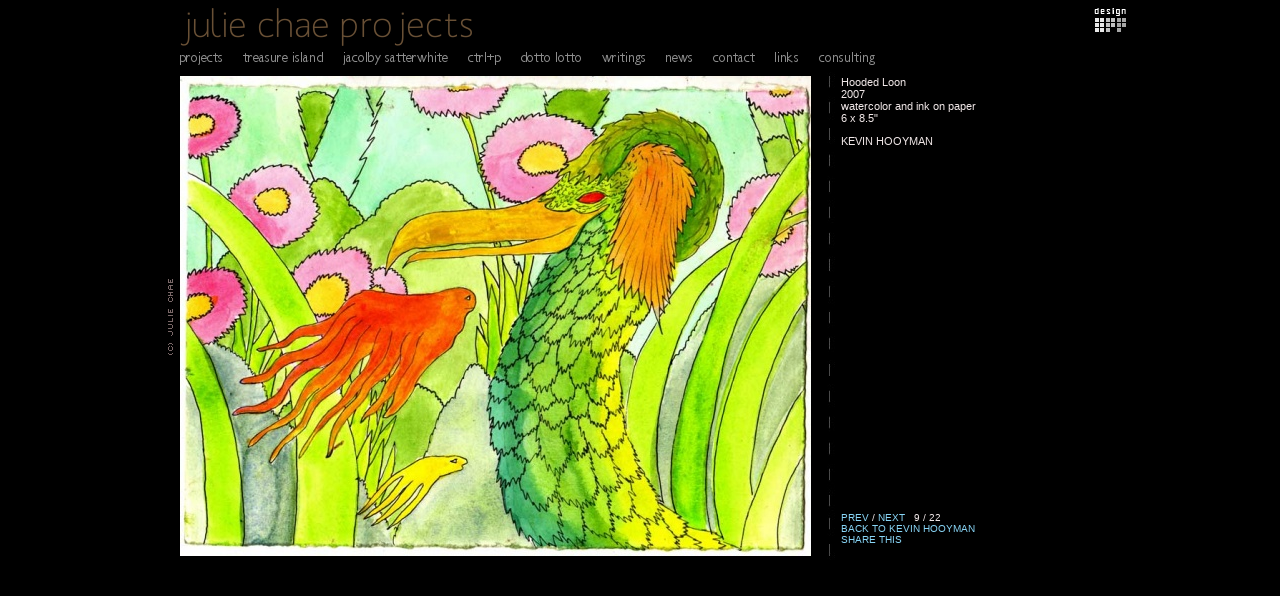

--- FILE ---
content_type: text/html; charset=iso-8859-1
request_url: https://juliechaeprojects.com/artwork/273465_Hooded_Loon.html
body_size: 2528
content:
<!DOCTYPE html PUBLIC "-//W3C//DTD XHTML 1.0 Transitional//EN" "http://www.w3.org/TR/xhtml1/DTD/xhtml1-transitional.dtd">
<html>
<head>
<title>julie chae projects - Hooded Loon</title>
<link rel="canonical" href="https://juliechaeprojects.com/artwork/273465_Hooded_Loon.html" />
<meta name="title" content="julie chae projects - Hooded Loon" />
<meta http-equiv="Content-Type" content="text/html; charset=iso-8859-1" />
 <meta name="description" content="KEVIN HOOYMAN" /> <link rel="stylesheet" href="//juliechaeprojects.com/r15423103680000000260/site.css" />   <meta property="og:image" content="https://img-cache.oppcdn.com/fixed/2845/assets/85SsfY3M.jpg" />      </head>
<body>
    <div id="artwork_stage" class="stage">
	<a id="title" href="//juliechaeprojects.com/home.html"><img alt="julie chae projects" src="/r15423103680000000260/nav/home/title.png" /></a>
<div id="navigation" style="position: relative">
	 <a id="gallery_nav" style="position: absolute; left: 0px; top: 0px;" href="//juliechaeprojects.com/section/18646.html" onclick="return openArtworkMenu(arguments[0] || event);" ><img src="/r15423103680000000260/nav/home/gallery.png" alt="projects" /></a>
	 <a id="outside_nav" style="position: absolute; left: 63px; top: 0px;" href="http://juliechaeprojects.com/artwork/3606211_TREASURE_ISLAND.html"  ><img src="/r15423103680000000260/nav/home/outside.png" alt="treasure island" /></a>
	 <a id="outside4_nav" style="position: absolute; left: 163px; top: 0px;" href="http://juliechaeprojects.com/artwork/3450134_Installation_View_Jacolby_Satterwhite.html"  ><img src="/r15423103680000000260/nav/home/outside4.png" alt="jacolby satterwhite" /></a>
	 <a id="outside0_nav" style="position: absolute; left: 288px; top: 0px;" href="http://juliechaeprojects.com/artwork/3449966.html"  ><img src="/r15423103680000000260/nav/home/outside0.png" alt="ctrl+p" /></a>
	 <a id="outside2_nav" style="position: absolute; left: 341px; top: 0px;" href="http://juliechaeprojects.com/artwork/2560394_DOTTO_LOTTO.html"  ><img src="/r15423103680000000260/nav/home/outside2.png" alt="dotto lotto" /></a>
	 <a id="outside3_nav" style="position: absolute; left: 422px; top: 0px;" href="http://juliechaewritings.blogspot.com/"  ><img src="/r15423103680000000260/nav/home/outside3.png" alt="writings" /></a>
	 <a id="news_nav" style="position: absolute; left: 486px; top: 0px;" href="//juliechaeprojects.com/news.html"  ><img src="/r15423103680000000260/nav/home/news.png" alt="news" /></a>
	 <a id="contact_nav" style="position: absolute; left: 533px; top: 0px;" href="//juliechaeprojects.com/contact.html"  ><img src="/r15423103680000000260/nav/home/contact.png" alt="contact" /></a>
	 <a id="links_nav" style="position: absolute; left: 595px; top: 0px;" href="//juliechaeprojects.com/links.html"  ><img src="/r15423103680000000260/nav/home/links.png" alt="links" /></a>
	 <a id="outside5_nav" style="position: absolute; left: 639px; top: 0px;" href="http://juliechaeprojects.com/artwork/2166122_consulting.html"  ><img src="/r15423103680000000260/nav/home/outside5.png" alt="consulting" /></a>
	 </div>
    <div id="info_and_description" class="autoscroll"> <div id="artwork_info">
	<div id="artwork_title"><span class="accent">Hooded Loon</span></div> <div id="artwork_created">2007</div> <div id="artwork_media">watercolor and ink on paper</div> <div id="artwork_dimensions">6 x 8.5"</div>  </div>
 <div id="artwork_description">KEVIN HOOYMAN</div>
</div>
 <div id="prev_next_back">
	 <a href="//juliechaeprojects.com/artwork/273466_Luxury_Planet_Escape_Pod.html">PREV</a>&nbsp;/&nbsp;<a href="//juliechaeprojects.com/artwork/273464_Eliot_Porter_Detail.html">NEXT</a>&nbsp;&nbsp;&nbsp;9 / 22<br />
	  <a href="//juliechaeprojects.com/section/38452_KEVIN_HOOYMAN.html">BACK TO KEVIN HOOYMAN</a><br />
	  <div style="display:none">
  <div class="share_this">
    <div class="share_this_popup">
      <div class="share_this_links">SHARE THIS PAGE WITH OTHERS:
        <div class="share_this_row">
          <div class="a2a_kit a2a_kit_size_32 a2a_default_style">
             <a class="a2a_button_email"></a>
             <a class="a2a_button_facebook"></a>
             <a class="a2a_button_twitter"></a>
             <a class="a2a_button_pinterest"></a>
             <a class="a2a_button_tumblr"></a>
             <a class="a2a_button_google_plus"></a>
             <a class="a2a_button_linkedin"></a>
             <a class="a2a_button_reddit"></a>
             </div>
          <a href="javascript:;" class="share_this_close">X</a>
        </div>
      </div>
    </div>
  </div>
</div>
<script>
var a2a_config = a2a_config || {};
a2a_config.prioritize = ['email','facebook','twitter','pinterest','tumblr','google_plus','linkedin','reddit'];
</script>
<a class="share_this_open" href="javascript:;">SHARE THIS</a>  </div>
<div id="lightbox" data-media-type="image">
 <img id="spaceball" src="https://static.otherpeoplespixels.com/r1362684542/images/clear.gif" style="width: 631px; height: 480px;  position: absolute;
left: 0px;top: 0px; " />
 <img id="artwork_img" src="https://img-cache.oppcdn.com/fixed/2845/assets/85SsfY3M.jpg" alt="Hooded Loon" style=" position: absolute;
left: 0px;top: 0px; " />
  </div>
  <script type="text/javascript" data-policy="ignore">
var zoom_url;
var sizes = [{"width":"984","height":"588","actual_width":"774","zoom_size":"984x588","actual_height":"588"}];
var max_width = screen.width;
var max_height = screen.height;
var best_size;
var best_pixels = 302880;
for (i = 0; i < sizes.length; i++) {
	var w = sizes[i].actual_width;
	var h = sizes[i].actual_height;
	var pixels = w * h;
 if (max_width >= w && max_height >= h) {
 if (pixels > best_pixels) {
 best_size = sizes[i].zoom_size;
			best_pixels = pixels;
		}
	}
}
if (best_size)
	zoom_url = '//juliechaeprojects.com/zoom/' + best_size + '/' + '273465.html';
</script>
  <div id="menu"></div>
	<div id="opp_logo"><a target="_blank" rel="nofollow" title="Website by OtherPeoplesPixels" href="https://otherpeoplespixels.com/ref/juliechaeprojects.com"><img alt="OPP" src="https://static.otherpeoplespixels.com/r1362684542/images/logos/for_dark.png" /></a></div> <div id="copyright"><img src="/r15423103680000000260/copyright/home.png" alt="(c) JULIE CHAE" /></div>
</div>
 <script type="text/javascript" src="https://ajax.googleapis.com/ajax/libs/jquery/1.2.3/jquery.min.js"></script>    <script>
     var _gaq = _gaq || [];
     _gaq.push(['_setAccount', 'UA-25644673-1']);
     _gaq.push(['_trackPageview']);
    </script>
    <script data-src="https://www.google-analytics.com/ga.js">
     (function() {
       var ga = document.createElement('script'); ga.type = 'text/javascript'; ga.async = true;
       ga.src = 'https://www.google-analytics.com/ga.js';
       var s = document.getElementsByTagName('script')[0]; s.parentNode.insertBefore(ga, s);
     })();
    </script>
        <script type="text/javascript">
  $(window).load(function() {
$.ajax({
	type:     'GET',
	url:      '//juliechaeprojects.com/r15423103680000000260/menu.js',
	dataType: 'script',
	cache:    true,
	success:  function() {  }
});
});

</script>
 <script type="text/javascript">
  $(window).load(function() {
$.ajax({
	type:     'GET',
	url:      'https://static.otherpeoplespixels.com/r1362684542/js/share_this-1.0.1.js',
	dataType: 'script',
	cache:    true,
	success:  function() { share_this_click('a.share_this_open','http://juliechaeprojects.com/artwork/273465_Hooded_Loon.html','Hooded Loon'); }
});
});

</script>
 <script type="text/javascript">
  $(window).load(function() {
$.ajax({
	type:     'GET',
	url:      'https://static.otherpeoplespixels.com/r1362684542/js/jquery.blockUI.js',
	dataType: 'script',
	cache:    true,
	success:  function() {  }
});
});

</script>
 <script type="text/javascript" data-policy="ignore">
$(function() {  if (zoom_url) {
		$('#spaceball').wrap($('<a title="Larger Image" href="'+zoom_url+'"></a>'));
    }
 });
</script>
     </body>
</html>

--- FILE ---
content_type: text/css
request_url: https://juliechaeprojects.com/r15423103680000000260/site.css
body_size: 2397
content:
* {
	margin: 0;
	padding: 0;
	border: 0;
	font-family: "Trebuchet MS", "Helvetica", sans-serif;
	font-size:   11px;
	  color: #efe6e6;
}

span.bold {
	font-weight: bold;
}

body {
	background-repeat: repeat;
  background-color: #000000;
 text-align: center;
 }

body * {
	text-align: left;
}

a, a span.bold, a em {
	text-decoration: none;
	color: #88d5f6;
}

a:hover {
	text-decoration: underline;
}

div.stage {
 margin: auto;
 position: relative;
}

#lightbox {
	position: relative;
	overflow: hidden;
}
#spaceball {
	z-index: 3;
	position: absolute;
}

#corner-logo {
	position: absolute;
	top: 0;
	right: 0;
	z-index: 2;
}

#info_and_description {
	z-index: 5;
}

/*
	Classes for specific behaviour
*/

/* Use the accent color and font */
.accent {
	font-family: "Trebuchet MS", "Helvetica", sans-serif;
	font-size:   11px;
	  color: #efe6e6;
}
a.accent {
	color: #88d5f6;
}

#prev_next_back {
	padding-top: 6px;
}
#prev_next_back, #prev_next_back * {
	font-family: Helvetica, Arial, Monaco, Verdana, sans-serif;
	font-weight: normal;
	font-size: 10px;
	text-decoration: none;
}

div.share_this {
}
div.share_this * {
	font-family: Helvetica, Arial, Monaco, Verdana, sans-serif;
	font-weight: normal;
	font-size: 13px;
	color: #666666;
}
a.share_this_close {
	color: #666666;
	font-weight: normal;
	text-decoration: none;
	right: 8px;
	top: 8px;
	position: absolute;
}
div.share_this_popup {
	background: #ffffff;
	border: 2px solid #cccccc;
	padding: 2em;
	margin: auto;
}
div.share_this_row {
	width: 380px;
	margin-top: 8px;
}
a.share_this {
	padding: 0;
	padding-right: 5px;
}
a.share_this img {
	border: 0;
}

a.thumbnail {
	padding: 0;
	margin: 0;
}
img.thumbnail {
	margin: 0;
	padding: 0;
	margin-right: 4px;
	margin-bottom: 4px;
	width: 100px;
	height: 100px;
}

 /* scroll on overflow */
div.autoscroll {
	overflow: auto;
	padding-right: 6px;
}

 #need_flash b {
	font-size: 18px;
	color: #CCCCCC;
}
#need_flash {
	font-size: 16px;
	color: #DDDDDD;
	background-color: #FFFFFF;
	border: 1px solid #EEEEEE;
	padding: 4px;
	text-align: center;
	overflow: hidden;
}
#need_flash a {
	font-size: 14px;
	color: #CCCCFF;
}

/*
	CSS for the artwork menu
*/
#menu {
	position: absolute;
}
#menu {
	z-index:  999;
}
#menu div.menu_row {
	margin: 0;
	padding: 0;
	clear: both;
}
#menu div.menu_item {
	padding: 3px 10px;
	/*border: 1px solid #ffffff;*/
	background-color: #4c3434;
	float: left;
}
#menu a {
	text-decoration: none;
	color: #ffffff;
	font-family: "Trebuchet MS", "Helvetica", sans-serif;
	font-size:   9px;
	  }
#menu div.menu_item_hover, #menu div.menu_item_selected {
	background-color: #ffffff;
}
#menu div.menu_item_hover a, #menu div.menu_item_selected a {
	color: #4c3434;
}
#menu a:hover {
	text-decoration: none;
}


 /*
	Home Page
*/

#home_stage {
	width: 987px;
	height: 576px;
  background-image: url(/r15423103680000000260/stages/common.jpg);
	background-repeat: no-repeat;
 background-color: #FFFFFF;
	background-position: 0% 0%;
 }

#home_stage #title {
	position: absolute;
	left:     33px;
	top:      8px;
	width:    863px;
	height:   38px;
  }
#home_stage #title img {
	max-height: 38px;
}

#home_stage #navigation {
	position: absolute;
	left:     33px;
	top:      52px;
	width:    863px;
	height:   14px;
 }
#home_stage #navigation img {
	max-height: 14px;
}

#home_stage #menu {
	left:  33px;
	top:   66px;
}

#home_stage #lightbox {
	overflow: hidden;
	position: absolute;
	left:     33px;
	top:      76px;
	width:    640px;
	height:   480px;
 }

#home_stage #copyright {
	position: absolute;
	left:     19px;
	top:      76px;
	width:    9px;
	height:   480px;
 }

#home_stage #opp_logo {
	position: absolute;
	left:     947px;
	top:      8px;
	width:    33px;
	height:   24px;
 }

#home_stage #info_and_description {
	position: absolute;
	left:     694px;
	top:      76px;
	width:    257px;
	height:   462px;
}

 #home_stage #prev_next_back {
	position: absolute;
	left: 694px;
	top:  538px;
	width: 257px;
	text-align: right;
}
   /*
	Artwork Page
*/

#artwork_stage {
	width: 987px;
	height: 576px;
  background-image: url(/r15423103680000000260/stages/common.jpg);
	background-repeat: no-repeat;
 background-color: #FFFFFF;
	background-position: 0% 0%;
 }

#artwork_stage #title {
	position: absolute;
	left:     33px;
	top:      8px;
	width:    863px;
	height:   38px;
  }
#artwork_stage #title img {
	max-height: 38px;
}

#artwork_stage #navigation {
	position: absolute;
	left:     33px;
	top:      52px;
	width:    863px;
	height:   14px;
 }
#artwork_stage #navigation img {
	max-height: 14px;
}

#artwork_stage #menu {
	left:  33px;
	top:   66px;
}

#artwork_stage #lightbox {
	position: absolute;
	left:     33px;
	top:      76px;
	width:    640px;
	height:   480px;
 }

#artwork_stage #thumbnails {
	position: absolute;
	left:     33px;
	top:      76px;
	width:    640px;
	height:   480px;
 height: 416px;
	 overflow: auto;
}

#artwork_stage #lightbox #written {
	position: relative;
	 left: 8px;
	top: 8px;
	 width: 624px;
	height: 464px;
	overflow: auto;
}

#artwork_stage #copyright {
	position: absolute;
	left:     19px;
	top:      76px;
	width:    9px;
	height:   480px;
 }

#artwork_stage #opp_logo {
	position: absolute;
	left:     947px;
	top:      8px;
	width:    33px;
	height:   24px;
 }

#artwork_stage #info_and_description {
	position: absolute;
	left:     694px;
	top:      76px;
	width:    257px;
	height:   430px;
}

#artwork_stage #artwork_info {
	margin-bottom: 1em;
}

 #artwork_stage #prev_next_back {
	position: absolute;
	left: 694px;
	top:  506px;
	width: 257px;
	text-align: left;
}
   /*
	Contact Page
*/

#contact_stage {
	width: 987px;
	height: 576px;
  background-image: url(/r15423103680000000260/stages/common.jpg);
	background-repeat: no-repeat;
 background-color: #FFFFFF;
	background-position: 0% 0%;
 }

#contact_stage #title {
	position: absolute;
	left:     33px;
	top:      8px;
	width:    863px;
	height:   38px;
  }
#contact_stage #title img {
	max-height: 38px;
}

#contact_stage #navigation {
	position: absolute;
	left:     33px;
	top:      52px;
	width:    863px;
	height:   14px;
 }
#contact_stage #navigation img {
	max-height: 14px;
}

#contact_stage #menu {
	left:  33px;
	top:   66px;
}

#contact_stage #copyright {
	position: absolute;
	left:     19px;
	top:      76px;
	width:    9px;
	height:   480px;
 }

#contact_stage #opp_logo {
	position: absolute;
	left:     947px;
	top:      8px;
	width:    33px;
	height:   24px;
 }

#contact_stage #contact_info {
	position: absolute;
	left:     694px;
	top:      126px;
	width:    253px;
	height:   430px;
 }

#contact_stage #contact_form {
	position: absolute;
	left:     33px;
	top:      76px;
	width:    640px;
	height:   480px;
 }
 #contact_stage #contact_form_inner {
	padding: 10px 20px;
}

 #contact_form div.form_row {
	margin-bottom: 10px;
}

#contact_form div.form_label {
	margin-bottom: 3px;
}

#contact_form input.txt, #contact_form textarea {
	padding: 2px;
	color: #000000;
	background-color: #FFFFFF;
	border: 1px solid #666666;
	width: 300px;
}
#contact_form textarea {
	height: 100px;
}
#contact_form #submit_button {
	color: #333333;
	background-color: #CCCCCC;
	border: 1px solid #999999;
	border-radius: 3px;
	-moz-border-radius: 3px;
	-webkit-border-radius: 3px;
	padding: 4px 8px;
	-webkit-box-sizing: border-box;
	-moz-box-sizing: border-box;
	box-sizing: border-box;
}
#contact_stage #contact_details {
	margin-bottom: 1.1em;
}
#contact_stage #contact_social {
	margin-bottom: 1.1em;
}
#contact_stage #contact_social img {
	width: 24px;
	height: 24px;
	margin-right: 3px;
	border: 0;
}




/*
	News Page
*/

#news_stage {
	width: 987px;
	height: 576px;
  background-image: url(/r15423103680000000260/stages/links.jpg);
	background-repeat: no-repeat;
 background-color: #FFFFFF;
	background-position: 0% 0%;
 }

#news_stage #title {
	position: absolute;
	left:     33px;
	top:      8px;
	width:    863px;
	height:   38px;
  }
#news_stage #title img {
	max-height: 38px;
}

#news_stage #navigation {
	position: absolute;
	left:     33px;
	top:      52px;
	width:    863px;
	height:   14px;
 }
#news_stage #navigation img {
	max-height: 14px;
}

#news_stage #menu {
	left:  33px;
	top:   66px;
}

#news_stage #copyright {
	position: absolute;
	left:     19px;
	top:      76px;
	width:    9px;
	height:   480px;
 }

#news_stage #opp_logo {
	position: absolute;
	left:     947px;
	top:      8px;
	width:    33px;
	height:   24px;
 }

#news_stage #text_stage {
	position: absolute;
	left:     98px;
	top:      151px;
	width:    505px;
	height:   324px;
 }

#news_stage div.news_item {
	margin-bottom: 2em;
}






/*
	Links Page
*/

#links_stage {
	width: 987px;
	height: 576px;
  background-image: url(/r15423103680000000260/stages/links.jpg);
	background-repeat: no-repeat;
 background-color: #FFFFFF;
	background-position: 0% 0%;
 }

#links_stage #title {
	position: absolute;
	left:     33px;
	top:      8px;
	width:    863px;
	height:   38px;
  }
#links_stage #title img {
	max-height: 38px;
}

#links_stage #navigation {
	position: absolute;
	left:     33px;
	top:      52px;
	width:    863px;
	height:   14px;
 }
#links_stage #navigation img {
	max-height: 14px;
}

#links_stage #menu {
	left:  33px;
	top:   66px;
}

#links_stage #copyright {
	position: absolute;
	left:     19px;
	top:      76px;
	width:    9px;
	height:   480px;
 }

#links_stage #opp_logo {
	position: absolute;
	left:     947px;
	top:      8px;
	width:    33px;
	height:   24px;
 }

#links_stage #text_stage {
	position: absolute;
	left:     98px;
	top:      151px;
	width:    505px;
	height:   324px;
 }

#links_stage div.link {
	margin-bottom: 1em;
}


/*
	Share This (AddToAny)
*/

.a2a_kit a { padding: 2px }
.a2a_overlay, .a2a_menu, .a2a_full_header, .a2a_page_dropdown { display: none }


/*
    Avoid img alt text FOUC
*/

@-moz-document url-prefix() {
  img {
    font-size: 0;
  }
  img:-moz-broken {
    font-size: inherit;
  }
}

#offline {
	top: 0;
	left: 0;
	width: 100%;
}

#offline .offline-screen {
	position: fixed;
	z-index: 10000;
	top: 0;
	left: 0;
	bottom: 0;
	right: 0;
	background: black;
	opacity: 0.8;
	-ms-filter:"progid:DXImageTransform.Microsoft.Alpha(Opacity=80)";
	filter: alpha(opacity=80);
}


#offline .offline-banner,
#offline .offline-text {
	position: absolute;
	z-index: 10001;
	top: 200px;
	left: 50%;
	width: 800px;
	margin-left: -400px;
	background: black;
	border: 1px solid #666;
}

#offline .offline-banner {
	display: block;
}

#offline .offline-text {
	display: none;
	font-size: 2em;
	padding: 1em;
	color: white;
}

#offline.no-image .offline-text {
	display: block;
}

   

--- FILE ---
content_type: text/javascript
request_url: https://juliechaeprojects.com/r15423103680000000260/menu.js
body_size: 1848
content:
 var menu_timeout = null;
var menu_open = null;
var menu = {"menu_251701":{"show":["18646","255284","251701"],"items":[{"url":"//juliechaeprojects.com/section/251272_MELISSA_BROWN.html","name":"MELISSA BROWN","id":"251272"},{"url":"//juliechaeprojects.com/section/19126_KELLY_SHERMAN.html","name":"KELLY SHERMAN","id":"19126"},{"url":"//juliechaeprojects.com/section/27857_NATASHA_BOWDOIN.html","name":"NATASHA BOWDOIN","id":"27857"},{"url":"//juliechaeprojects.com/section/18809_ALEXANDER_DEMARIA.html","name":"ALEXANDER DEMARIA","id":"18809"},{"url":"//juliechaeprojects.com/section/18648_FRANKLIN_EVANS.html","name":"FRANKLIN EVANS","id":"18648"},{"url":"//juliechaeprojects.com/section/18649_DANNIELLE_TEGEDER.html","name":"DANNIELLE TEGEDER","id":"18649"},{"url":"//juliechaeprojects.com/section/18813_CYNTHIA_LIN.html","name":"CYNTHIA LIN","id":"18813"},{"url":"//juliechaeprojects.com/section/18805_JACKIE_GENDEL.html","name":"JACKIE GENDEL","id":"18805"},{"url":"//juliechaeprojects.com/section/18804_KATHERINE_BERNHARDT.html","name":"KATHERINE BERNHARDT","id":"18804"},{"url":"//juliechaeprojects.com/section/71602_REBECCA_ROBERTS.html","name":"REBECCA ROBERTS","id":"71602"},{"url":"//juliechaeprojects.com/section/18680_BARBARA_TAKENAGA.html","name":"BARBARA TAKENAGA","id":"18680"},{"url":"//juliechaeprojects.com/section/251701_ARTISTS_FROM_PROJECTS.html","name":"More...","id":"251701"}]},"menu_18646":{"show":["18646"],"items":[{"url":"//juliechaeprojects.com/section/19387_BRIAN_CHIPPENDALE.html","name":"BRIAN CHIPPENDALE","id":"19387"},{"url":"//juliechaeprojects.com/section/18806_JUNGIL_HONG.html","name":"JUNGIL HONG","id":"18806"},{"url":"//juliechaeprojects.com/section/427655_Silk_Road_Remixed_at_the_Kennedy_Center.html","name":"Silk Road Remixed at the Kennedy Center","id":"427655"},{"url":"//juliechaeprojects.com/section/402854_TREASURE_ISLAND.html","name":"TREASURE ISLAND","id":"402854"},{"url":"//juliechaeprojects.com/section/389376_JACOLBY_SATTERWHITE.html","name":"JACOLBY SATTERWHITE","id":"389376"},{"url":"//juliechaeprojects.com/section/297955_Ctrl_P.html","name":"Ctrl+P","id":"297955"},{"url":"//juliechaeprojects.com/section/251250_DOTTO_LOTTO.html","name":"DOTTO LOTTO\n","id":"251250"},{"url":"//juliechaeprojects.com/section/38040_BLOW_ME_AWAY.html","name":"BLOW ME AWAY \n","id":"38040"},{"url":"//juliechaeprojects.com/section/132845_TRAJAL_HARRELL.html","name":"TRAJAL HARRELL","id":"132845"},{"url":"//juliechaeprojects.com/section/132993_JAYSON_KEELING.html","name":"JAYSON KEELING","id":"132993"},{"url":"//juliechaeprojects.com/section/34580_AMANDA_CHURCH_TRAVELLING_WITHOUT_MOVING.html","name":"AMANDA CHURCH:  TRAVELLING WITHOUT MOVING","id":"34580"},{"url":"//juliechaeprojects.com/section/27856_MYTHS_amp_FABLES_ALEXANDER_DEMARIA_amp.html","name":"MYTHS &amp; FABLES:  ALEXANDER DEMARIA &amp; NATASHA BOWDOIN","id":"27856"},{"name":"[OTHER PROJECTS]","id":"255284"}]},"menu_255284":{"show":["18646","255284"],"items":[{"url":"//juliechaeprojects.com/section/68212_TODD_WHITE.html","name":"TODD WHITE","id":"68212"},{"url":"//juliechaeprojects.com/section/38304_CHRISTOPHER_DAVISON.html","name":"CHRISTOPHER DAVISON","id":"38304"},{"url":"//juliechaeprojects.com/section/38452_KEVIN_HOOYMAN.html","name":"KEVIN HOOYMAN","id":"38452"},{"url":"//juliechaeprojects.com/section/24717_SCENIC.html","name":"SCENIC","id":"24717"},{"url":"//juliechaeprojects.com/section/24669_PRELUDE.html","name":"PRELUDE","id":"24669"},{"name":"[ARTISTS FROM PROJECTS]","id":"251701"}]}};

function closeMenu() {
	if (menu_timeout != null)
		clearTimeout(menu_timeout);
	menu_timeout = null;
	menu_open = null;

	$('#menu').html('');
}

function openMenuRow(id) {
	// What was clicked?
	if (this.id) {
		this.blur();
		id = this.id;
	}
	else {
		$('#navigation a').each(function() { this.blur() });
	}

	if (menu_open == id && id == 'menu_18646') {
		closeMenu();
		return false;
	}
	closeMenu();

	// Show this row and its ancestors
	if (menu[id] == null) {
		//alert('menu[id] was null for '+id);
		return false;
	}

	var show = menu[id].show;
	for (i=0;i<show.length;i++) {
		var row_id = 'menu_' + show[i];
		var items = menu[row_id].items;
		//var dont_show = (i+1 == show.length) ? ' id="newest_row"' : '';
		var html = '<div class="menu_row">';
		for (j=0;j<items.length;j++) {
			var item = items[j];

			var sel_class = '';
			if (i + 1 < show.length) {
				if (item.id != show[i+1])
					continue;
				else
					sel_class = ' menu_item_selected';
			}

			html = html + '<div class="menu_item'+sel_class+'"><a id="menu_'+item.id+'" class="menu_item_';
			if (item.url == null) {
				html = html + 'open" href="#">';
			}
			else {
				html = html + 'link" hr' + 'ef="' + item.url + '">';
			}
			html = html + item.name;
			html = html + '</a></div>';
		}
		html = html + '</div>';
		$('#menu').append(html);
	}
	//$('#menu #newest_row').hide();
	//$('#menu #newest_row').fadeIn('fast');
	$('#menu div.menu_item').hover(
		function() {
			$(this).addClass('menu_item_hover');
		},
		function() {
			$(this).removeClass('menu_item_hover');
		}
	);
	$('a.menu_item_open').click(openMenuRow);
 menu_timeout = setTimeout(closeMenu, 20000);
	menu_open = id;

	return false;
}

function openArtworkMenu(e) {
	var r = menu['menu_18646'];
 if (r != null && r.items != null && r.items.length > 0) {
		if (r.items.length == 1 && r.items[0] != null && r.items[0].id == 18646)
			window.location = menu['menu_18646'].items[0].url;
		else
			openMenuRow('menu_18646');
	}
 // Explicitly call preventDefault to avoid buggy behavior in Firefox.
	try { e.preventDefault() } catch (e) {}
	return false;
}
 